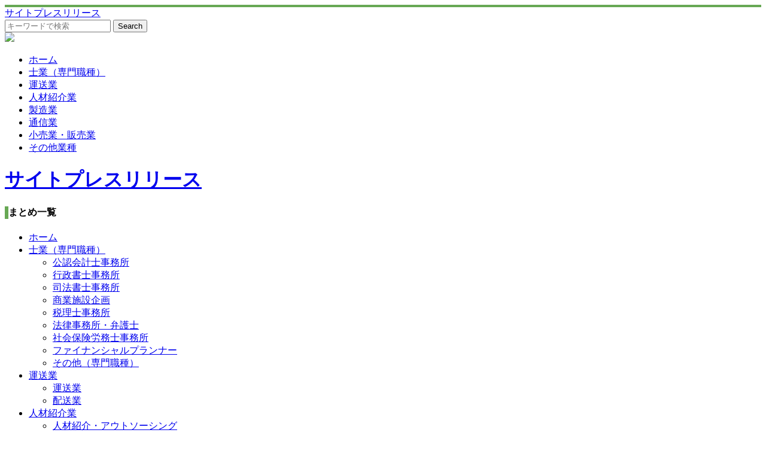

--- FILE ---
content_type: text/html; charset=UTF-8
request_url: http://www.mobilemrcs.com/%E6%A0%AA%E5%BC%8F%E4%BC%9A%E7%A4%BE%E6%A0%84%E6%96%B0%E5%BB%BA%E8%A8%AD
body_size: 156
content:
<!DOCTYPE html>
<html dir="ltr" lang="ja">
<head>
<meta charset="UTF-8">
<meta http-equiv="refresh" content="0;URL=http://mobilemrcs.com">
</head>
<body></body>
</html>
